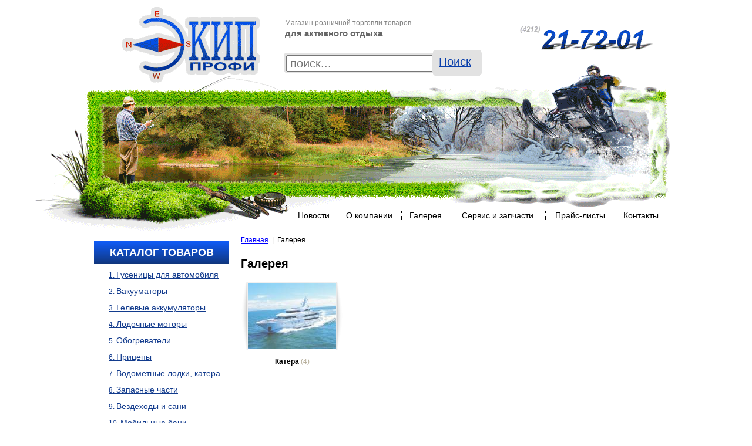

--- FILE ---
content_type: text/html; charset=UTF-8
request_url: http://xn----otbbfwebi1b8e.xn--p1ai/photogallery/
body_size: 11727
content:
<!DOCTYPE html PUBLIC "-//W3C//DTD XHTML 1.0 Strict//EN" "http://www.w3.org/TR/xhtml1/DTD/xhtml1-strict.dtd">
<html xmlns="http://www.w3.org/1999/xhtml" xml:lang="ru" lang="ru">
<head>
	<title>Галерея</title>
	<meta name="description" content="Галерея"></meta>
	<meta name="keywords" content="Галерея"></meta>
	<meta content="text/html; charset=UTF-8" http-equiv="Content-Type"></meta>
	<meta name="cmsmagazine" content="54a6bc3b97a2ebea107fdac2c52631a4" />
	<link rel="stylesheet" type="text/css" href="/tem/css/style.css" />
	<link rel="alternate" type="application/rss+xml" title="RSS Feed" href="/news/rss/" />
	
	<!-- jQuery -->
	<script type="text/javascript" src="/tem/js/jquery-1.7.1.min.js"></script>
	<!-- validate -->
	<script type="text/javascript" src="/hostcmsfiles/jquery/jquery.validate.js"></script>
	<!-- LightBox -->
	<script type="text/javascript" src="/hostcmsfiles/jquery/lightbox/js/jquery.lightbox.js"></script>
	<link rel="stylesheet" type="text/css" href="/hostcmsfiles/jquery/lightbox/css/jquery.lightbox.css" media="screen" />
	
<!-- 	<script type="text/javascript" src="/templates/template1/hostcms.js"></script>
	<script type="text/javascript" src="/hostcmsfiles/ajax/JsHttpRequest.js"></script>
	<script type="text/javascript" src="/hostcmsfiles/ajax/ajax.js"></script> -->
	<script type="text/javascript" src="/hostcmsfiles/main.js"></script>
	<script type="text/javascript" src="/tem/js/jquery.placeholder.js"></script>
	<script type="text/javascript" src="/tem/js/js.js"></script>

</head>

<body>
<div id="bgtop"></div>
<div id="wrapper">

	<div id="header">
		<a id="logo" href="/"></a>
					<div id="search">
				<form action="/search/" method="get">
					<input type="text" class="text" value="" name="text" placeholder="поиск..." />
					<button type="submit" value="Поиск">Поиск</button>
				</form>
			</div>
				<div id="top_menu">
			<!-- Верхнее меню -->
			<table><tbody><tr><td style="border:0;"><a href="/news/" title="Новости">Новости</a></td><td><a href="/about/" title="O компании">O компании</a></td><td><a href="/photogallery/" title="Галерея">Галерея</a></td><td><a href="/service/" title="Сервис и запчасти">Сервис и запчасти</a></td><td><a href="/pricelists/" title="Прайс-листы">Прайс-листы</a></td><td><a href="/contacts/" title="Контакты">Контакты</a></td></tr></tbody></table>		</div>
		<div id="head_title"><p>Магазин розничной торговли товаров</p><p><span>для активного отдыха</span></p></div>
	</div><!-- #header-->

	<div id="middle">

		<div id="container">
			<div id="content">
				<!-- Вызов шаблона для текущей страницы -->
				<!-- Центральный блок -->
	<a href="/">Главная</a>
<span class="path_arrow"> | </span>
Галерея<div style="margin-top:20px;">
	<h1 class="title">Галерея</h1>
<div class="gallery"><div class="parent gallery_img"><div class="container"><a href="/photogallery/yahts/" class="child opacity"><img src="/upload/information_system_4/0/0/7/group_7/small_information_groups_1209044278.jpg" /></a></div></div><p><a href="/photogallery/yahts/"><b>Катера</b></a> <span style="color: #b7af9c">(4)</span></p></div>
<div style="clear: both;"></div>
<p id="navrow"></p>
<div style="clear: both"></div></div>				</div><!-- #content-->
		</div><!-- #container-->

		<div class="sidebar" id="sideLeft">
			<div id="left_menu">
				<!-- Разделы каталога товаров -->
				<SCRIPT><!--
					
					function show_hide_menu(id)
					{
					if (obj = document.getElementById(id))
					{
					obj.style.display == 'none' ? obj.style.display = 'block' : obj.style.display = 'none';
					return false;
					}
					return true;
					}
					
				--></SCRIPT>
<h6>Каталог товаров</h6>
<ol><li><a href="/shop/group_645/">Гусеницы для автомобиля</a></li><li><a href="/shop/vakuumator/">Вакууматоры</a></li><li><a href="/shop/gel_akkum/">Гелевые аккумуляторы</a></li><li><a href="/shop/motors/">Лодочные моторы</a><ul class="left_menu gray_link gray" id="586" style="display: none;"><li><a href="/shop/motors/TwoStroke/">2х тактные</a></li><li><a href="/shop/motors/fourStroke/">4х тактные</a></li><li><a href="/shop/motors/SeaPro/">SeaPro</a></li><li><a href="/shop/motors/Optimax/">Optimax</a></li><li><a href="/shop/motors/Jet/">Водометные</a></li><li style="border-bottom:thin dotted #ccc;"><a href="/shop/motors/Verado/">Verado</a></li></ul></li><li><a href="/shop/obogrev/">Обогреватели</a></li><li><a href="/shop/trailers/">Прицепы</a></li><li><a href="/shop/al_boats/">Водометные лодки, Катера.</a><ul class="left_menu gray_link gray" id="590" style="display: none;"><li style="border-bottom:thin dotted #ccc;"><a href="/shop/al_boats/group_632/">РУСБОТ</a></li></ul></li><li><a href="/shop/Zapch/">Запасные части</a><ul class="left_menu gray_link gray" id="591" style="display: none;"><li><a href="/shop/Zapch/zap_brp/">Запасные части BRP</a></li><li><a href="/shop/Zapch/group_628/">Запасные части автомобильные</a></li><li><a href="/shop/Zapch/zap_vodom/">Запасные части для водометов</a></li><li><a href="/shop/Zapch/zap_mercury/">Запасные части для лодочных моторов Mercury</a></li><li><a href="/shop/Zapch/zap_yamaha/">Запасные части для лодочных моторов Yamaha</a></li><li><a href="/shop/Zapch/group_594/">Масла и смазки</a></li><li style="border-bottom:thin dotted #ccc;"><a href="/shop/Zapch/group_601/">СИСТЕМЫ ДИСТАНЦИОННОГО УПРАВЛЕНИЯ</a><ul class="left_menu gray_link gray" id="601" style="display: none;"><li><a href="/shop/Zapch/group_601/group_602/">Механические системы управления</a><ul class="left_menu gray_link gray" id="602" style="display: none;"><li><a href="/shop/Zapch/group_601/group_602/group_603/">Редукторы рулевые</a></li><li><a href="/shop/Zapch/group_601/group_602/group_604/">Тросы рулевые</a><ul class="left_menu gray_link gray" id="604" style="display: none;"><li><a href="/shop/Zapch/group_601/group_602/group_604/M58/">Тросы рулевые M58</a></li><li style="border-bottom:thin dotted #ccc;"><a href="/shop/Zapch/group_601/group_602/group_604/group_610/">Тросы рулевые M66</a></li></ul></li><li style="border-bottom:thin dotted #ccc;"><a href="/shop/Zapch/group_601/group_602/group_634/">Тросы управления</a><ul class="left_menu gray_link gray" id="634" style="display: none;"><li><a href="/shop/Zapch/group_601/group_602/group_634/C2/">Тросы управления C2</a></li><li><a href="/shop/Zapch/group_601/group_602/group_634/C5/">Тросы управления C5</a></li><li><a href="/shop/Zapch/group_601/group_602/group_634/C36/">Тросы управления C36</a></li><li style="border-bottom:thin dotted #ccc;"><a href="/shop/Zapch/group_601/group_602/group_634/C16/">Тросы управления C16</a></li></ul></li></ul></li><li style="border-bottom:thin dotted #ccc;"><a href="/shop/Zapch/group_601/group_639/">Гидравлические системы управления</a><ul class="left_menu gray_link gray" id="639" style="display: none;"><li><a href="/shop/Zapch/group_601/group_639/group_640/">Комплекты гидравлического рулевого привода</a></li><li><a href="/shop/Zapch/group_601/group_639/group_641/">Гидроцилиндры</a></li><li><a href="/shop/Zapch/group_601/group_639/group_642/">Помпы рулевые</a></li><li style="border-bottom:thin dotted #ccc;"><a href="/shop/Zapch/group_601/group_639/group_643/">Шланги гидравлические</a></li></ul></li></ul></li></ul></li><li><a href="/shop/crossvehicles/">Вездеходы и сани</a></li><li><a href="/shop/group_597/">Мобильные бани</a></li><li><a href="/shop/group_598/">Палатки</a><ul class="left_menu gray_link gray" id="598" style="display: none;"><li style="border-bottom:thin dotted #ccc;"><a href="/shop/group_598/group_630/">Палатки для зимней рыбалки</a></li></ul></li><li><a href="/shop/group_599/">Туристическое</a><ul class="left_menu gray_link gray" id="599" style="display: none;"><li style="border-bottom:thin dotted #ccc;"><a href="/shop/group_599/group_608/">Спальные мешки</a></li></ul></li><li><a href="/shop/group_600/">Водометые насадки</a></li><li><a href="/shop/accessory/">Электроника</a></li><li><a href="/shop/ledobur/">Ледобуры</a></li><li><a href="/shop/primanki/">Рыболовное</a><ul class="left_menu gray_link gray" id="611" style="display: none;"><li><a href="/shop/primanki/letnie_primanki/">Летние приманки</a></li><li style="border-bottom:thin dotted #ccc;"><a href="/shop/primanki/zimnie_primanki/">Зимние приманки</a></li></ul></li><li><a href="/shop/boats/">Лодки надувные</a></li><li><a href="/shop/group_618/">Пикник</a></li><li><a href="/shop/thermos/">Термосы</a><ul class="left_menu gray_link gray" id="606" style="display: none;"><li style="border-bottom:thin dotted #ccc;"><a href="/shop/thermos/thermos_napitki/">Для напитков и универсальные</a></li></ul></li><li style="border-bottom:thin dotted #ccc;"><a href="/shop/svetodiod/">Фонари</a></li></ol>			</div>
			<div id="news_main">
				<!-- Новости -->
				<h6><a href="/news/" title="Новости" class="h6">Новости</a></h6>			</div>
		</div><!-- .sidebar#sideLeft -->

	</div><!-- #middle-->

</div><!-- #wrapper -->

<div id="footer">
	<div id="bot_menu">
		<!-- Верхнее меню -->
		<table><tbody><tr><td style="border:0;"><a href="/news/" title="Новости">Новости</a></td><td><a href="/about/" title="O компании">O компании</a></td><td><a href="/photogallery/" title="Галерея">Галерея</a></td><td><a href="/service/" title="Сервис и запчасти">Сервис и запчасти</a></td><td><a href="/pricelists/" title="Прайс-листы">Прайс-листы</a></td><td><a href="/contacts/" title="Контакты">Контакты</a></td></tr></tbody></table>	</div>
	<div id='webalt'></div>
	<p>Адрес: г.Хабаровск, ул.Калинина 38</p>
</div><!-- #footer -->

<!-- Yandex.Metrika counter -->
<script type="text/javascript">
(function (d, w, c) {
    (w[c] = w[c] || []).push(function() {
        try {
            w.yaCounter14459287 = new Ya.Metrika({id:14459287, enableAll: true, webvisor:true});
        } catch(e) {}
    });
    
    var n = d.getElementsByTagName("script")[0],
        s = d.createElement("script"),
        f = function () { n.parentNode.insertBefore(s, n); };
    s.type = "text/javascript";
    s.async = true;
    s.src = (d.location.protocol == "https:" ? "https:" : "http:") + "//mc.yandex.ru/metrika/watch.js";

    if (w.opera == "[object Opera]") {
        d.addEventListener("DOMContentLoaded", f);
    } else { f(); }
})(document, window, "yandex_metrika_callbacks");
</script>
<noscript><div><img src="//mc.yandex.ru/watch/14459287" style="position:absolute; left:-9999px;" alt="" /></div></noscript>
<!-- /Yandex.Metrika counter -->

</body>
</html>

--- FILE ---
content_type: text/css
request_url: http://xn----otbbfwebi1b8e.xn--p1ai/tem/css/style.css
body_size: 9877
content:
body, div, dl, dt, dd, ul, ol, li, h1, h2, h3, h4, h5, h6, pre, form, fieldset, input, textarea, p, blockquote, th, td {
	margin: 0;
	padding: 0;
}
table {
	border-collapse: collapse;
	border-spacing: 0;
}
fieldset, img {
	border: 0;
}
address, caption, cite, code, dfn, em, strong, th, var {
	font-style: normal;
	font-weight: normal;
}
ol, ul {
	list-style: none;
}
caption, th {
	text-align: left;
}
h1, h2, h3, h4, h5, h6 {
	font-size: 100%;
	font-weight: normal;
}
h6, .h6 {
	color:#0f5eff !important;
	text-transform:uppercase !important;
	font:bold 18px/29px Arial, Helvetica, sans-serif !important;
	text-decoration:none !important;
}
q:before, q:after {
	content: '';
}
abbr, acronym {
	border: 0;
}
html {
	height: 100%;
}
body {
	font: 12px/18px Arial, Tahoma, Verdana, sans-serif;
	width: 100%;
	height: 100%;
	position:relative;
}
a {
	color: blue;
	outline: none;
	text-decoration: underline;
}
a:hover {
	text-decoration: none;
}
p {
	margin: 0 0 10px;
	text-align:justify;
}
img {
	border: none;
}
input {
	vertical-align: middle;
}
#wrapper {
	width: 1000px;
	margin: 0 auto;
	min-height: 100%;
	height: auto !important;
	height: 100%;
}


/* Header
-----------------------------------------------------------------------------*/
#header {
	height: 400px;
	position:relative;
}
#bgtop {
	width:100%;
	min-width:1000px;
	height:400px;
	position:absolute;
	top:0;
	left:0;
	background:url(/tem/img/head.gif) 50% 0 no-repeat;
}
#logo {
	width:240px;
	height:130px;
	display:block;
	position:absolute;
	top:12px;
	left:65px;
}
#search {
	position:absolute;
	top:85px;
	left:347px;
}
#search form {
	height:45px;
}
#search input {
	width:240px;
	font-size:20px;
	line-height:24px;
	float:left;
	margin-top:9px;
	padding-left:5px;
}
#search button {
	background:none;
	border:0;
	text-decoration:underline;
	margin:7px 5px 0;
	color:#0a3fab;
	cursor:pointer;
	font-size:20px;
	line-height:24px;
}
#top_menu {
	width:640px;
	position:absolute;
	bottom:25px;
	left:355px;
}
#top_menu  table{
	width:100%;
}
#top_menu td {
	border-left:thin dotted #000;
	text-align:center;
	font:14px Arial, Tahoma, Verdana, sans-serif;
	vertical-align:middle;
	color:#000;
}
#top_menu a {
	padding:0 5px;
	text-decoration:none;
	color:#000;
}
#top_menu  a:hover {
	color:#ff2400;
}
#head_title {
	position:absolute;
	top:30px;
	left:345px;
}
#head_title p {
	margin:0;
	color:#838383;
}
#head_title span {
	color:#666;
	font:bold 15px/18px Arial, Tahoma, Verdana, sans-serif;
}
/* Middle
-----------------------------------------------------------------------------*/
#middle {
	width: 100%;
	padding: 0 0 125px;
	height: 1%;
	position: relative;
}
#middle:after {
	content: '.';
	display: block;
	clear: both;
	visibility: hidden;
	height: 0;
}
#container {
	width: 100%;
	float: left;
	overflow: hidden;
}
#content {
	padding: 0 10px 0 270px;
}
.more {text-align:right;}

/* Группы товаров на главной */
#catalog_main {
	margin:10px 0 10px 10px;
}
.group_main, .newitems {
	width:162px;
	padding:0 5px;
	min-height:175px;
	background:url(/tem/img/item_border.gif) 100% 50% no-repeat;
	float:left;
}
.newitems {background:none !important; margin-bottom:10px;}
.group_img, .newitem_img {
	width:162px;
	height:115px;
}
.newitem_img {height:162px !important;}
.group_main p {
	text-align:center;
	margin:10px 0 0;
	font:16px/29px Tahoma, Geneva, sans-serif;
}
.group_main a {color:#000; text-decoration:none;}
.hr {
	width:100%;
	height:1px;
	border-bottom:thin solid #f2f2f2;
	margin-bottom:5px;
	clear:both;
}
.newitems_title {
	background:url(/tem/img/newitems.gif) no-repeat;
	width:709px;
	height:34px;
	padding-left:20px;
	font:bold 18px/34px Tahoma, Geneva, sans-serif;
}
.newitems_title a {color:#fff; text-decoration:none;}
.newitems a {color:#000; text-decoration:none; font-weight:bold;}
.newitems a.hover {color:#ff2400;}
.newitems span {color:#0f5eff; font-size:20px; line-height:24px;}
.item_name {height:36px; overflow:hidden; margin-bottom:5px;}
.desc {width:162px; height:42px; overflow:hidden; color:#666; line-height:14px;}
.desc p {margin:0;}
.newitems_hr {width:719px; height:3px; background:url(/tem/img/newitems_hr.gif) no-repeat; clear:both; margin-bottom:10px;}
.title {font:bold 20px Arial, Helvetica, sans-serif; margin-bottom:20px;}
#new_mark {
	position:absolute;
	top:0; left:0;
	width:40px;
	height:40px;
	background:url(/tem/img/new.png) no-repeat;
	-pie-png-fix:true;
	behavior:url(/tem/PIE.php);
	z-index:20;
}
.price {float:right;}
.price span {color:#0f5eff; font-size:20px; line-height:40px;}
.item_img {
	width:262px;
	margin:0 10px 10px 0;
	float:left;
}
.addon_img {
	width:80px;
	border:2px solid #cadbff;
}
.item_img a {
	float:left;
	margin:10px 3px 0 0;
	position:relative;
	line-height:1px;
}
#lup {
	display:block;
	width:16px;
	height:16px;
	background:url(/tem/img/lup.png) no-repeat;
	-pie-png-fix:true;
	behavior:url(/tem/PIE.php);
	position:absolute;
	bottom:4px;
	right:4px;
	z-index:10;	
}

/* Галерея */
.gallery {
	width:174px;
	float:left;
}
.gallery p {text-align:center; margin:10px 0;}
.gallery a {text-decoration:none; color:#000;}
.gallery a.hover {color:#ff2400;}
.gallery_img {
	display:block;
	width:174px;
	height:116px;
	background:url(/tem/img/gallery.gif) no-repeat;
}
.opacity {
	opacity:0.7; 
	-moz-opacity:0.7; 
	filter: alpha(opacity=70);
}

/* Построчная навигация */
.page_link
{
	color:#000;
}
.current
{
	color:#0f5eff;
	font-size:14px;
	vertical-align:middle;
}
#navrow {
	text-align:center;
	line-height:16px;
}
#navrow img, #navrow a {vertical-align:middle; margin:0 5px;}

/* Новости */
.date {
	vertical-align:top;
	padding-right:15px;
	font-size:20px;
	color:#898989;
	height:40px;
}
.hover1 {color:#000; text-decoration:none;}
.date p {margin:0; text-align:right; line-height:15px;}
.date span {font-size:9px;}
.news_title {font:bold 14px Arial, Helvetica, sans-serif; text-decoration:none;}
.hover2 {text-decoration:underline !important; color:#ff2400;}
.news_desc {color:#898989; text-decoration:none;}
.hover3 {color:#000; text-decoration:underline !important;}
.news_hr {
	border-bottom:thin solid #898989;
	width:550px;
	float:left;
	height:14px;
}
.news_img {float:left; margin:0 10px 10px 0;}

/* Поиск */
#search_result td {padding:10px 10px 0; border-bottom:thin solid #898989;}
.search_number {text-align:center; font-size:14px; color:#898989;}
.search_img {display:block; position:relative; text-align:center;}


/* Sidebar Left
-----------------------------------------------------------------------------*/
#sideLeft {
	float: left;
	width: 250px;
	margin-left: -100%;
	position: relative;
}

#left_menu .current{
	font-weight: bold;
}

#left_menu ul, #news_main ul {
	/*margin:10px 0;*/
}
#news_main, #left_menu {margin:10px 0 20px 20px;}

#left_menu h6,
#news_main h6 a{
	text-align: center;
	display: block;
	height: 40px;
	background: #0f5dfb;
	background: -moz-linear-gradient(top,  #0f5dfb 0%, #11367d 100%);
	background: -webkit-linear-gradient(top,  #0f5dfb 0%,#11367d 100%);
	background: linear-gradient(to bottom,  #0f5dfb 0%,#11367d 100%);
	filter: progid:DXImageTransform.Microsoft.gradient( startColorstr='#0f5dfb', endColorstr='#11367d',GradientType=0 );
	line-height: 40px !important;
	color: #fff !important;
}
#left_menu ol{
	list-style: decimal;
}

#left_menu li {
	/*list-style-image:url(/tem/img/left_menu_li.gif);*/
	color:#123b8d;
	text-decoration: underline;
	list-style-position:inside;
	border:none !important;
	padding-left:25px;
	padding-top: 10px;
}
/*#left_menu li.hover {background:#cfdfff;}*/
#left_menu a {
	font:14px/14px Arial, Helvetica, sans-serif;
	color:#123b8d;
	/*text-decoration:none;*/
	display: inline-block;
	text-transform: lowercase;
}
#left_menu a:first-letter{
	text-transform: uppercase !important;
}
#news_main ul {
	margin-left: 20px;
}
#news_main li {
	list-style-image:url(/tem/img/news_main_li.gif);
	margin-bottom:10px;
}
#news_main a {
	font:12px Arial, Helvetica, sans-serif;
	color:#666;
}
#news_main a:hover {
	color:#0f5eff;
}

/* Footer
-----------------------------------------------------------------------------*/
#footer {
	width: 1000px;
	margin: -125px auto 0;
	height: 125px;
	background:url(/tem/img/foot.gif) 50% 0 no-repeat;
	position: relative;
}
#footer p {
	color:#fff;
	position:absolute;
	top:60px;
	left:20px;
}
#bot_menu {
	width:530px;
	position:absolute;
	top:35px;
	left:355px;
}
#bot_menu  table{
	width:100%;
}
#bot_menu td {
	border-left:thin dotted #fff;
	text-align:center;
	vertical-align:middle;
	font:12px Arial, Tahoma, Verdana, sans-serif;
	color:#fff;
}
#bot_menu  a {
	padding:0 5px;
	text-decoration:none;
	color:#fff;
}
#bot_menu  a:hover {
	color:#ff2400;
}
#webalt { 
	position:absolute;
	bottom:10px;
	left:50%;
	margin-left:-145px;
	font: 10px Arial, Helvetica, sans-serif;
	text-align: center;
}
#webalt_logo {
        display:inline-block;
        width:24px;
        height:15px;
        background:url(/tem/img/logo.png) no-repeat;
        -pie-png-fix:true;
        behavior:url(/tem/PIE.php);
}
*html #webalt_logo {display:inline;}
#webalt a {
	color:#333;
	text-decoration:none;
}

/* Validate */
.validate label.input_error { display:block; line-height:1.8; vertical-align:top; color: red; font-style: italic; }
.validate input.input_error { border: 1px dashed #DB1905; background-color: #FFFFD5; }

/* fix ie6 */
.parent {
	position:relative;
	display:table;
	vertical-align: middle;
	line-height:1px;
	text-align: center;
}
.container {
	width:100%;
	display:table-cell;
	vertical-align:middle;
	position:relative;
	text-align:center;
	line-height:1px;
}
.child{
	display:inline-block;
	vertical-align:middle;
	line-height:1px;
	position:relative;
}


*html .parent, *html
.container {
	display:block
}
*html .container {
	top:50%;
	left:0;
}
*html .child {
	top:-50%;
	position:relative;
	display:block;
	cursor:hand;
}

--- FILE ---
content_type: application/javascript; charset=UTF-8
request_url: http://xn----otbbfwebi1b8e.xn--p1ai/tem/js/js.js
body_size: 1556
content:
$(function() {
	$("a[href$='.jpg'], a[href$='.png'], a[href$='.gif'], a[href$='.jpeg']").filter("a[class!='no_lite']").lightBox();
	$('input[placeholder]').placeholder();
	
	$('.opacity').css({opacity:0.7});
	$('.opacity').hover(function() {
		$(this).css({opacity:1});
		$(this).parent().parent().parent().find('a').addClass('hover');
	}, function() {
			$(this).css({opacity:0.7});
			$(this).parent().parent().parent().find('a').removeClass('hover');
	});
	
	$('#left_menu a').hover(function(){
		$(this).parent().addClass('hover');
	}, function() {
		$(this).parent().removeClass('hover');
	})
	
	$('.gallery p a').hover(function(){
		$(this).parent().parent().find('a').addClass('hover');
		$(this).parent().parent().find('.opacity').css({opacity:1});
	}, function() {
		$(this).parent().parent().find('a').removeClass('hover');
		$(this).parent().parent().find('.opacity').css({opacity:0.7});
	})
	
	$('.newitems a').hover(function(){
		$(this).parent().parent().parent().find('a').addClass('hover');
	}, function() {
		$(this).parent().parent().parent().find('a').removeClass('hover');
	})
	
	$('.news_title, .news_desc').hover(function(){
		$(this).parent().parent().find('.date').addClass('hover1');
		$(this).parent().parent().find('.news_title').addClass('hover2');
		$(this).parent().parent().find('.news_desc').addClass('hover3');
	}, function() {
		$(this).parent().parent().find('.date').removeClass('hover1');
		$(this).parent().find('.news_title').removeClass('hover2');
		$(this).parent().find('.news_desc').removeClass('hover3');
	})
});